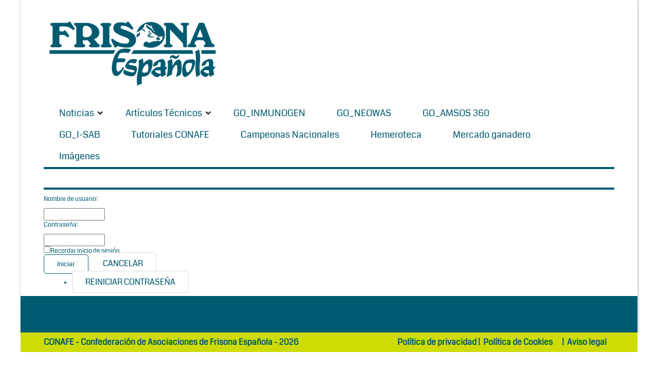

--- FILE ---
content_type: text/html; charset=Windows-1252
request_url: https://www.revistafrisona.com/Login?returnurl=%2FNoticias%2FEmpresas%2FPgrID%2F1485%2FPageID%2F13
body_size: 13269
content:
<!DOCTYPE html>
<html  lang="es-ES">
<head id="Head"><meta content="text/html; charset=UTF-8" http-equiv="Content-Type" />
<meta name="REVISIT-AFTER" content="1 DAYS" />
<meta name="RATING" content="GENERAL" />
<meta name="RESOURCE-TYPE" content="DOCUMENT" />
<meta content="text/javascript" http-equiv="Content-Script-Type" />
<meta content="text/css" http-equiv="Content-Style-Type" />
<title>
	Iniciar sesión
</title><meta id="MetaDescription" name="DESCRIPTION" content="Frisona Española es la revista de la Confederación de Asociaciones de Frisona Española (CONAFE), cuyos objetivos son el desarrollo de programas orientados a la mejora y selección de la Raza Frisona y su promoción y representación en el extranjero." /><meta id="MetaKeywords" name="KEYWORDS" content="frisona, holstein, raza frisona, vaca frisona, raza holstein, vaca holstein, vacuno, vacuno de leche, vacuno lechero, ganadería, agricultura, vaca de leche, leche, leche de vaca" /><meta id="MetaRobots" name="ROBOTS" content="NOINDEX, NOFOLLOW" /><link href="/Resources/Shared/stylesheets/dnndefault/7.0.0/default.css?cdv=163" type="text/css" rel="stylesheet"/><link href="/Portals/0-System/Skins/NewsMagazine/common/bootstrap/css/bootstrap.min.css?cdv=163" type="text/css" rel="stylesheet"/><link href="/DesktopModules/Admin/Authentication/module.css?cdv=163" type="text/css" rel="stylesheet"/><link href="/Resources/Search/SearchSkinObjectPreview.css?cdv=163" type="text/css" rel="stylesheet"/><link href="/Portals/0-System/Skins/NewsMagazine/common/fontawesome/css/fontawesome-all.min.css?cdv=163" type="text/css" rel="stylesheet"/><link href="/Portals/0-System/Skins/NewsMagazine/common/font-awesome-4.7.0/css/font-awesome.min.css?cdv=163" type="text/css" rel="stylesheet"/><link href="/Portals/0-System/Skins/NewsMagazine/common/css/base.css?cdv=163" type="text/css" rel="stylesheet"/><link href="/Portals/0-System/Skins/NewsMagazine/common/css/migrate.css?cdv=163" type="text/css" rel="stylesheet"/><link href="/Portals/0-System/Skins/NewsMagazine/skin.css?cdv=163" type="text/css" rel="stylesheet"/><link href="/Portals/0-System/Containers/NewsMagazine/container.css?cdv=163" type="text/css" rel="stylesheet"/><link href="/Portals/0/portal.css?cdv=163" type="text/css" rel="stylesheet"/><script src="/Resources/libraries/jQuery/03_05_01/jquery.js?cdv=163" type="text/javascript"></script><script src="/Resources/libraries/jQuery-Migrate/03_02_00/jquery-migrate.js?cdv=163" type="text/javascript"></script><script src="/Resources/libraries/jQuery-UI/01_12_01/jquery-ui.js?cdv=163" type="text/javascript"></script><link id="eds_skin_NewsMagazine_home_additionalResource_layout_boxed_css_0" rel="stylesheet" type="text/css" href="/Portals/0-System/Skins/NewsMagazine/assets/css/layout/boxed.css" /><link id="skinStyleCss_0-System_NewsMagazine_style_custom_savcupfukdr" rel="stylesheet" type="text/css" href="/Portals/0-System/Skins/NewsMagazine/assets/css/custom/savcupfukdr.css" /><link rel='SHORTCUT ICON' href='/Portals/0/favicon.ico?ver=Bjk4sR6RgOlo8d08_n1abg%3d%3d' type='image/x-icon' />     
        
			    <script type="text/javascript">
			      var _gaq = _gaq || [];
			      _gaq.push(['_setAccount', 'UA-40019235-1']);
			      _gaq.push(['_trackPageview']);
			 
			      (function() {
				    var ga = document.createElement('script'); ga.type = 'text/javascript'; ga.async = true;
				    ga.src = ('https:' == document.location.protocol ? 'https://ssl' : 'http://www') + '.google-analytics.com/ga.js';
				    var s = document.getElementsByTagName('script')[0]; s.parentNode.insertBefore(ga, s);
			      })();
			    </script>
				
				<!-- Google tag (gtag.js) -->
				<script async src="https://www.googletagmanager.com/gtag/js?id=G-41ZERW5BGX"></script>
				<script>
				  window.dataLayer = window.dataLayer || [];
				  function gtag(){dataLayer.push(arguments);}
				  gtag('js', new Date());
				  gtag('config', 'G-41ZERW5BGX');
				</script>
		  <meta name="viewport" content="width=device-width,initial-scale=1" /></head>
<body id="Body">
    
    <form method="post" action="/Login?returnurl=%2FNoticias%2FEmpresas%2FPgrID%2F1485%2FPageID%2F13" id="Form" enctype="multipart/form-data">
<div class="aspNetHidden">
<input type="hidden" name="__EVENTTARGET" id="__EVENTTARGET" value="" />
<input type="hidden" name="__EVENTARGUMENT" id="__EVENTARGUMENT" value="" />
<input type="hidden" name="__VIEWSTATE" id="__VIEWSTATE" value="Y5Pkg/Ve+Y8gTtL/NkA94Ms9TeVAl3X8cgupaw4LiQYrP9kAN0a59saeGR6hXpjk9aLa+r3XGirxEV/Nwy5rifn3ptrfh2cjKfkW7sGIeD/dPjFoW7eh/WGMsBe0eii+//Z5kNvCTqQgfJ3jq2CgcVyI8bMhW5OQ8XN3EskBexjy7YIuPUopdiPIUgQgJAip3okR8TAHal9qEsSWjrOd7x3zyyybBBM8kDFBcD+66RHf47fVXOed8GUB212Jsv4retUfSl4ptUglRn1/nf//Iuf/g+UneTmBfZnGU1FPBejhh80qCT9peNnxSiMWCPhbAhT1pBTWKHsSZDGLRKlXht8zcS3BNOsirPetAfRVnX/xylKWYHg/Bv0csBqV0OhR3Eb5c1KZR64bTmyla9k0LAxcCjzvVPspmLMuQCytEBv6WR6ohYb0ZhDtqn4ry3G8a9NtCmmMjIkHCaZOELdykG1m3oxxaElCGG15w4BxIHjoudg6v3EjAMcfRhXtl5HxgnMrTnhLCbWRfswDIJZhw8kLEx3xGJIGqm30e/ifXQ8aTOHIdKpav1UTOjTcabXv0R4wVuBhAdoStYhrQ4+k4MdG0z1J4RVUJKNofofFcCmSIKt6hgxK3vQH4ve5PErfO7PPVS3ZmDOOGb/KgavRD+KAHc3Xe2UVjUvVKbKnIWfKm13NkT4GNCqRMfYwtisn2goe1NQeMZ7NNge9/vFa9ycQRac9h+Z3JgwibiiBrLZjxD/DCrGeFA9uoCaBLwdRNCot5WKEwaXGkSd4rl5QLYjGL3CCqrDEF3zXs+lOr9/DGShmwG3YLJNh9uCTEJzTXufQXt/IGjE4HPI/xtrLK2QPvZHwRPJGCZBzbptpmawG7Yr9lL3fFApQHGYSiBBf1B0aN3+d+2otrRjSLJ42M4zP7pZEVuLaw2eIrj/Rk1QhT72F0xD2WiwcxLAvRsDMRZgH6ZFaXI6lLUXEwUmei2sfTh0IIPX48ovvzbexshoohMQW9Hzf992EvUJ0Y4smyqlqTn1nPQOeqGoj+Rp2xaaJcbenT1LqJcIZHhpsaQdlRnWs+0HVmG7omucboc0hDVScHgad++7treOG/QD8kgTpl+pGMKkXfHpP4jdVbVUYqdorgZO/D4CYVA9Y9vfW2eIvxWIQF0jD2PryCjpoA1to72OTebAzPR7gUhQ6e3pn0OydS+bPl2k9wKHGjZtssL/+g/wHy37umc5CfGksMX8vpq95hJ9vRLyWPRU0oqKpG/elpp4kaaT5RUUrKmOgJA+0uyvb1cum3nXauX8z1d+8MRYyfftFajcqsoDP8g4mrZFYEyJtTLTfVuEk7UwJ0SBg0KV16+Jx3sBgET5iWAyppBiVQYey97JWC2Cpm3SNKHTRGLRHwhGY/8zQ5AzbQ38b/OkZlRUB0S65uE/23jMcdAa62lh6eP9rGdIiaccxok5AsvELPO4tb1XhpWbZ1vEIDf/KqQbSJ787KYJe4KHGDZqsoEpI6NbD8aQeYw7+arsazLS+HZSCzsYgEZsFMfLuInZUGozN6mzrjnx244idVob0kyxDmM0LkU/8kYYtbl4S2KCKPja+aMAOmIIDJ4FFdmWP7s0dTqOOskJLJ+uYQntW4NyRMhIePPpu0R9skt7RXRiqsqwYS8KHUqg3DYrJeAuZLGIDre5vierqVgi8Ag9+ATnR4KHmeuIfsBj6+lJX6PxYVXE/lTWkxK4/QIpWoUnsa6l3RciIt6IaAVSSliwpQjtV9bppIsQxhcTtbS7RpoGEZXcrUnGuzXWYKbuJJXQnaMxiFjrc+xzngQ2p1CQUjWGunaBYJVnlPN2ymHWKXAQh5Nh9hEmlhcVrG+EWX9lGFNSFgcQ/YHIs1nlVp5DgeV4B3tZmGyfusKUhnsoTggdG4fRK7bCiki3pZBKUHkH3LozA0fetEZ3fexZopycvbKVwJB9rnnQPc08uVVtiNN7ODhwv40tySdDsGetWHgxriA/rqiTfKm4zwwAyoc37t9rBUL9+OrEJ3XPoypUxRbuv2Y6SQLwv/ET+nHkbqIFvX9rfliNsb0obHOsmiEwXZ1h2PzJo+K0VT5WwFjX1cuJlOHuEQC4S+I2U2WbCn+ZF+U3yqJ4mxvtelN97blZLSrQp8HoUoKLIneTnFIyDi+j/AFMwGUktq4nFSKRmNNIxEDPTY5MlXF+l+iimMd7bWjhrYqpkpC5u1LhfNLI80kYycKGbtkPrQBIPM3xKc94y5l/tsU6VpDcPRh6wxzkHjbR3FSCns8/9Qt7Cz5WMKxiUKXfozE1UhRA998NQ0yn23LGcs7iCMe+Ayfx8b9GMwxjaRpLP7CBYFObeElT8j9QaNoyvPMd/+o/GZ4lDrcgUrNuB8cMB0hRNP8232jhBBTFG3MHIFPsmfTIafPEVthm8CFCrC5bGLAjaxpWu9yJ/nih45PYerOAPRC40UiLbw5J/5Eq2NMOBcLEEPs6annQzeoxqZINPWE0HHm3LZMTZsD/5Yu1doSsgre+1DmbOBaumi+w3wCfqLVs2TCfhTAP+5XXtFG3HDNhgb5vgLor4XVX8Teo3YDKaLbiv8PVCFf+8nJHyZoxDfnL6I454Kb8Q8XETkSIVEK2l8goN48+wMnoifadlOMRqDJEIPZIsc/NcgYyHgu6fCEkN9Ngy/D+jCeK669c=" />
</div>

<script type="text/javascript">
//<![CDATA[
var theForm = document.forms['Form'];
if (!theForm) {
    theForm = document.Form;
}
function __doPostBack(eventTarget, eventArgument) {
    if (!theForm.onsubmit || (theForm.onsubmit() != false)) {
        theForm.__EVENTTARGET.value = eventTarget;
        theForm.__EVENTARGUMENT.value = eventArgument;
        theForm.submit();
    }
}
//]]>
</script>


<script src="/WebResource.axd?d=pynGkmcFUV3TgAfvjrPj8DHtfS6Crw5f20DpYL-c_7oBIHZTHEaWLmXl_jg1&amp;t=638901608248157332" type="text/javascript"></script>


<script type="text/javascript">
//<![CDATA[
var __cultureInfo = {"name":"es-ES","numberFormat":{"CurrencyDecimalDigits":2,"CurrencyDecimalSeparator":",","IsReadOnly":false,"CurrencyGroupSizes":[3],"NumberGroupSizes":[3],"PercentGroupSizes":[3],"CurrencyGroupSeparator":".","CurrencySymbol":"€","NaNSymbol":"NaN","CurrencyNegativePattern":8,"NumberNegativePattern":1,"PercentPositivePattern":0,"PercentNegativePattern":0,"NegativeInfinitySymbol":"-?","NegativeSign":"-","NumberDecimalDigits":2,"NumberDecimalSeparator":",","NumberGroupSeparator":".","CurrencyPositivePattern":3,"PositiveInfinitySymbol":"?","PositiveSign":"+","PercentDecimalDigits":2,"PercentDecimalSeparator":",","PercentGroupSeparator":".","PercentSymbol":"%","PerMilleSymbol":"‰","NativeDigits":["0","1","2","3","4","5","6","7","8","9"],"DigitSubstitution":1},"dateTimeFormat":{"AMDesignator":"","Calendar":{"MinSupportedDateTime":"\/Date(-62135596800000)\/","MaxSupportedDateTime":"\/Date(253402297199999)\/","AlgorithmType":1,"CalendarType":1,"Eras":[1],"TwoDigitYearMax":2029,"IsReadOnly":false},"DateSeparator":"/","FirstDayOfWeek":1,"CalendarWeekRule":2,"FullDateTimePattern":"dddd, d\u0027 de \u0027MMMM\u0027 de \u0027yyyy H:mm:ss","LongDatePattern":"dddd, d\u0027 de \u0027MMMM\u0027 de \u0027yyyy","LongTimePattern":"H:mm:ss","MonthDayPattern":"d \u0027de\u0027 MMMM","PMDesignator":"","RFC1123Pattern":"ddd, dd MMM yyyy HH\u0027:\u0027mm\u0027:\u0027ss \u0027GMT\u0027","ShortDatePattern":"dd/MM/yyyy","ShortTimePattern":"H:mm","SortableDateTimePattern":"yyyy\u0027-\u0027MM\u0027-\u0027dd\u0027T\u0027HH\u0027:\u0027mm\u0027:\u0027ss","TimeSeparator":":","UniversalSortableDateTimePattern":"yyyy\u0027-\u0027MM\u0027-\u0027dd HH\u0027:\u0027mm\u0027:\u0027ss\u0027Z\u0027","YearMonthPattern":"MMMM\u0027 de \u0027yyyy","AbbreviatedDayNames":["do.","lu.","ma.","mi.","ju.","vi.","sá."],"ShortestDayNames":["D","L","M","X","J","V","S"],"DayNames":["domingo","lunes","martes","miércoles","jueves","viernes","sábado"],"AbbreviatedMonthNames":["ene.","feb.","mar.","abr.","may.","jun.","jul.","ago.","sep.","oct.","nov.","dic.",""],"MonthNames":["enero","febrero","marzo","abril","mayo","junio","julio","agosto","septiembre","octubre","noviembre","diciembre",""],"IsReadOnly":false,"NativeCalendarName":"calendario gregoriano","AbbreviatedMonthGenitiveNames":["ene.","feb.","mar.","abr.","may.","jun.","jul.","ago.","sep.","oct.","nov.","dic.",""],"MonthGenitiveNames":["enero","febrero","marzo","abril","mayo","junio","julio","agosto","septiembre","octubre","noviembre","diciembre",""]},"eras":[1,"d. C.",null,0]};//]]>
</script>

<script src="/ScriptResource.axd?d=zc7utP8BYx2gzQqzvqTI4TVelfrcIF1zQ3WXtOv0zOSkCOxfVn7inVzEHzE-qsY_C_WURRqvMXgoPYhGO0ykcYFL7aCGx3eYcBgomCYeTBAUnr-0UKVV30yLYhFXy6M1bnkGKQ2&amp;t=5c0e0825" type="text/javascript"></script>
<script src="/ScriptResource.axd?d=pnfgW_rnL4EQwu5bif7YG_YQNJKfK_zo94TFfZ6uyqqMqYE87kzlxhcTU8auBOGq3B_MI_2uiyGKVoF71TqhlE5_5C5fNmPfUCX_Pxc_0PqnA2LHb8ffQzNc2A_EZO-EnMmTKFDHtEB9KhQd0&amp;t=5c0e0825" type="text/javascript"></script>
<div class="aspNetHidden">

	<input type="hidden" name="__VIEWSTATEGENERATOR" id="__VIEWSTATEGENERATOR" value="CA0B0334" />
	<input type="hidden" name="__EVENTVALIDATION" id="__EVENTVALIDATION" value="0Ea9x2wkZ+QYVPKb1Tt+8Kkmd8KsKSqqSgHIclxIWs3jeIGBvDySk602QGr211M4IhMUtJfHcTcXmybh58TLtrsPZEPpAtPeCW+g1bpXO0fRbGOkghLJ8T4rzVNlx+4wtseoJdSahEaBsp6itUwODw0e7wG/s52H6mVNkJZJuMwz/bMKf5q2GF8uxVOKTi/hvbiQxAklwhVOOhJos5UtZGpuPQjpkJjHtfaqadRyVWqYO2Et" />
</div><script src="/js/dnn.js?cdv=163" type="text/javascript"></script><script src="/js/dnn.modalpopup.js?cdv=163" type="text/javascript"></script><script src="/Resources/Shared/Scripts/jquery/jquery.hoverIntent.min.js?cdv=163" type="text/javascript"></script><script src="/Portals/0-System/Skins/NewsMagazine/common/bootstrap/js/bootstrap.bundle.js?cdv=163" type="text/javascript"></script><script src="/Portals/0-System/Skins/NewsMagazine/common/js/main.js?cdv=163" type="text/javascript"></script><script src="/js/dnncore.js?cdv=163" type="text/javascript"></script><script src="/DesktopModules/DnnC_CookieConsent/js/cookieconsent.1.0.9.min.js?cdv=163" type="text/javascript"></script><script src="/Resources/Search/SearchSkinObjectPreview.js?cdv=163" type="text/javascript"></script><script src="/js/dnn.servicesframework.js?cdv=163" type="text/javascript"></script><script src="/Resources/Shared/Scripts/dnn.jquery.js?cdv=163" type="text/javascript"></script>
<script type="text/javascript">
//<![CDATA[
Sys.WebForms.PageRequestManager._initialize('ScriptManager', 'Form', [], [], [], 90, '');
//]]>
</script>

        
        
        <script type="text/javascript">
    window.cookieconsent_options = {
        message: "<h3>AVISO INICIAL POLÍTICA DE COOKIES</h3><p><b>CONAFE-CONFEDERACION DE ASOCIACIONES DE FRISONA ESPAÑOLA</b> utiliza <b>COOKIES</b> para garantizar el correcto funcionamiento de nuestro portal web, mejorando la seguridad, para obtener una eficacia y una personalización superiores, para recoger datos estadísticos y para mostrarle publicidad relevante.<br />Si continúa navegando o pulsa el botón <b>ACEPTAR</b> consideraremos que acepta todo su uso. Puede obtener más información en nuestra <b>POLÍTICA DE COOKIES</b> en el pie de página.<a href='#null' data-cc-event='click:dismiss' target='_self' class='cc_btn cc_btn_accept_all' style='display:inline-block;background-color:#f1d600;color:#000;margin-left:8px;padding:8px 16px;border-radius:5px;text-decoration:none;font-size:14px;'>Rechazar</a><a href='https://www.revistafrisona.com/PoliticaCookies.aspx' target='_blank' class='cc_btn cc_btn_accept_all' style='display:inline-block;background-color:#f1d600;color:#000;padding:8px 16px;border-radius:5px;text-decoration:none;font-size:14px;'>Más información</a></p>",
        dismiss: "¡Acepto!",
        learnMore: "",
        link: "http://www.revistafrisona.com/privacy.aspx",
        theme: "light-bottom"
    };
</script>






<!-- loader_StyleWizardTemplateSection --><!-- loader_StyleWizardTemplateSectionEnd -->
<div class="eds_headertop" data-placeholder-selector=".eds_headertopHeight">
<div class="container">
<div id="dnn_headerTopLeft" class="eds_headerTopLeft float-left DNNEmptyPane"></div>
<div id="dnn_headerTopRight" class="eds_headerTopRight float-right DNNEmptyPane"></div>

</div>
</div>
<div class="eds_headertopHeight"></div>
<div class="EasyDNNSkin_NewsMagazine">
<header class="eds_header container">
<div>
<div class="eds_logoAndBanner">
<div class="eds_logo">
<a id="dnn_dnnLOGO_hypLogo" title="Revistafrisona.com" aria-label="Revistafrisona.com" href="https://www.revistafrisona.com/"><img id="dnn_dnnLOGO_imgLogo" src="/Portals/0/Skins/Frisona/img/FRISONA%20LOGO%20005b70%20ok.png?ver=N3DfMhBRLO8md0v_Wv2wsw%3d%3d" alt="Revistafrisona.com" /></a>
</div>
<div>
<div id="dnn_headerBanner" class="DNNEmptyPane"></div>
</div>
</div>
<div class="eds_fixedMenuAndTools">
<div class="container">
<div class="eds_menuAndTools" data-placeholder-selector=".eds_menuAndToolsHeight">
<div class="responsAbilityMenu">
<div class="raMenuTriggerWrapper">
<span class="raMenuTrigger"><span>Menú</span></span>
</div>
<div class="raMenuWrapper"><ol><li class="edsmm_menuItem edsmm_first edsmm_hasChild"><span><a class="edsmm_itemContainer" href="https://www.revistafrisona.com/Noticias">Noticias</a><span class="edsmm_childIndicator"></span></span><div class="edsmm_level_1"><div class="edsmm_menuListsContainer"><ol><li class="edsmm_menuItem edsmm_first"><span><a class="edsmm_itemContainer" href="https://www.revistafrisona.com/Noticias/CONAFE">CONAFE</a><span class="edsmm_childIndicator"></span></span></li><li class="edsmm_menuItem"><span><a class="edsmm_itemContainer" href="https://www.revistafrisona.com/Noticias/Concursos">Concursos</a><span class="edsmm_childIndicator"></span></span></li><li class="edsmm_menuItem"><span><a class="edsmm_itemContainer" href="https://www.revistafrisona.com/Noticias/Genética-y-Genómica">Gen&#233;tica y Gen&#243;mica</a><span class="edsmm_childIndicator"></span></span></li><li class="edsmm_menuItem"><span><a class="edsmm_itemContainer" href="https://www.revistafrisona.com/Noticias/Empresas">Empresas</a><span class="edsmm_childIndicator"></span></span></li><li class="edsmm_menuItem"><span><a class="edsmm_itemContainer" href="https://www.revistafrisona.com/Noticias/Eventos">Eventos</a><span class="edsmm_childIndicator"></span></span></li><li class="edsmm_menuItem"><span><a class="edsmm_itemContainer" href="https://www.revistafrisona.com/Noticias/Formación">Formaci&#243;n</a><span class="edsmm_childIndicator"></span></span></li><li class="edsmm_menuItem"><span><a class="edsmm_itemContainer" href="https://www.revistafrisona.com/Noticias/Política-agroganadera">Pol&#237;tica agroganadera</a><span class="edsmm_childIndicator"></span></span></li><li class="edsmm_menuItem"><span><a class="edsmm_itemContainer" href="https://www.revistafrisona.com/Noticias/Sector-lácteo">Sector l&#225;cteo</a><span class="edsmm_childIndicator"></span></span></li><li class="edsmm_menuItem"><span><a class="edsmm_itemContainer" href="https://www.revistafrisona.com/Noticias/Vídeos-e-infografías">V&#237;deos e infograf&#237;as</a><span class="edsmm_childIndicator"></span></span></li><li class="edsmm_menuItem edsmm_last"><span><a class="edsmm_itemContainer" href="https://www.revistafrisona.com/Noticias/-RealidadGanadera">#RealidadGanadera</a><span class="edsmm_childIndicator"></span></span></li></ol></div></div></li><li class="edsmm_menuItem edsmm_hasChild"><span><a class="edsmm_itemContainer" href="https://www.revistafrisona.com/Artículos-Técnicos">Art&#237;culos T&#233;cnicos</a><span class="edsmm_childIndicator"></span></span><div class="edsmm_level_1"><div class="edsmm_menuListsContainer"><ol><li class="edsmm_menuItem edsmm_first"><span><a class="edsmm_itemContainer" href="https://www.revistafrisona.com/Artículos-Técnicos/Alimentación">Alimentaci&#243;n</a><span class="edsmm_childIndicator"></span></span></li><li class="edsmm_menuItem"><span><a class="edsmm_itemContainer" href="https://www.revistafrisona.com/Artículos-Técnicos/Genética">Gen&#233;tica</a><span class="edsmm_childIndicator"></span></span></li><li class="edsmm_menuItem"><span><a class="edsmm_itemContainer" href="https://www.revistafrisona.com/Artículos-Técnicos/Gestión-Instalaciones">Gesti&#243;n / Instalaciones</a><span class="edsmm_childIndicator"></span></span></li><li class="edsmm_menuItem"><span><a class="edsmm_itemContainer" href="https://www.revistafrisona.com/Artículos-Técnicos/Leche">Leche</a><span class="edsmm_childIndicator"></span></span></li><li class="edsmm_menuItem"><span><a class="edsmm_itemContainer" href="https://www.revistafrisona.com/Artículos-Técnicos/Manejo">Manejo</a><span class="edsmm_childIndicator"></span></span></li><li class="edsmm_menuItem"><span><a class="edsmm_itemContainer" href="https://www.revistafrisona.com/Artículos-Técnicos/Medio-ambiente">Medio ambiente</a><span class="edsmm_childIndicator"></span></span></li><li class="edsmm_menuItem"><span><a class="edsmm_itemContainer" href="https://www.revistafrisona.com/Artículos-Técnicos/Recría">Recr&#237;a</a><span class="edsmm_childIndicator"></span></span></li><li class="edsmm_menuItem"><span><a class="edsmm_itemContainer" href="https://www.revistafrisona.com/Artículos-Técnicos/Reproducción">Reproducci&#243;n</a><span class="edsmm_childIndicator"></span></span></li><li class="edsmm_menuItem"><span><a class="edsmm_itemContainer" href="https://www.revistafrisona.com/Artículos-Técnicos/Sanidad">Sanidad</a><span class="edsmm_childIndicator"></span></span></li><li class="edsmm_menuItem edsmm_last"><span><a class="edsmm_itemContainer" href="https://www.revistafrisona.com/Artículos-Técnicos/Hemeroteca">Hemeroteca</a><span class="edsmm_childIndicator"></span></span></li></ol></div></div></li><li class="edsmm_menuItem"><span><a class="edsmm_itemContainer" href="https://www.revistafrisona.com/GO_INMUNOGEN">GO_INMUNOGEN</a><span class="edsmm_childIndicator"></span></span></li><li class="edsmm_menuItem"><span><a class="edsmm_itemContainer" href="https://www.revistafrisona.com/GO_NEOWAS">GO_NEOWAS</a><span class="edsmm_childIndicator"></span></span></li><li class="edsmm_menuItem"><span><a class="edsmm_itemContainer" href="https://www.revistafrisona.com/GO_AMSOS-360">GO_AMSOS 360</a><span class="edsmm_childIndicator"></span></span></li><li class="edsmm_menuItem"><span><a class="edsmm_itemContainer" href="https://www.revistafrisona.com/GO_I-SAB">GO_I-SAB</a><span class="edsmm_childIndicator"></span></span></li><li class="edsmm_menuItem"><span><a class="edsmm_itemContainer" href="https://www.revistafrisona.com/Tutoriales-CONAFE">Tutoriales CONAFE</a><span class="edsmm_childIndicator"></span></span></li><li class="edsmm_menuItem"><span><a class="edsmm_itemContainer" href="https://www.revistafrisona.com/vacas-campeonas-nacionales">Campeonas Nacionales</a><span class="edsmm_childIndicator"></span></span></li><li class="edsmm_menuItem"><span><a class="edsmm_itemContainer" href="https://www.revistafrisona.com/Hemeroteca">Hemeroteca</a><span class="edsmm_childIndicator"></span></span></li><li class="edsmm_menuItem"><span><a class="edsmm_itemContainer" href="https://www.revistafrisona.com/Mercado-ganadero">Mercado ganadero</a><span class="edsmm_childIndicator"></span></span></li><li class="edsmm_menuItem edsmm_last"><span><a class="edsmm_itemContainer" href="https://www.revistafrisona.com/Imagenes">Im&#225;genes</a><span class="edsmm_childIndicator"></span></span></li></ol></div>
</div>
<div class="eds_toolsTriggers">
<!--<span class="eds__userTrigger">User Menu</span>-->
<!--<span class="eds__searchTrigger">Search</span>-->
</div>
</div>
</div>
</div>
<div class="eds_menuAndToolsHeight"></div>
<div class="eds_userLoginContainer">
<div class="eds_userLogin clearfix">



<div id="dnn_LOGIN1_loginGroup" class="loginGroup">
    <a id="dnn_LOGIN1_enhancedLoginLink" title="Iniciar" class="secondaryActionsList" rel="nofollow" onclick="return dnnModal.show(&#39;https://www.revistafrisona.com/Login?returnurl=/Login&amp;popUp=true&#39;,/*showReturn*/true,300,650,true,&#39;&#39;)" href="https://www.revistafrisona.com/Login?returnurl=%2fLogin">Iniciar</a>
</div>
</div>
<span class="eds_popUpClose eds__userLoginClose">Close</span>
</div>
<div class="eds_search">
<div>
<h4 class="eds_searchTitle">Buscar</h4>
<div class="clearfix">
<span id="dnn_dnnSearch_ClassicSearch">
    
    
    <span class="searchInputContainer" data-moreresults="Ver más resultados" data-noresult="No se han encontrado resultados">
        <input name="dnn$dnnSearch$txtSearch" type="text" maxlength="255" size="20" id="dnn_dnnSearch_txtSearch" class="NormalTextBox" aria-label="Search" autocomplete="off" placeholder="Buscar..." />
        <a class="dnnSearchBoxClearText" title="Limpiar texto de búsqueda"></a>
    </span>
    <a id="dnn_dnnSearch_cmdSearch" class="SearchButton" href="javascript:__doPostBack(&#39;dnn$dnnSearch$cmdSearch&#39;,&#39;&#39;)">Search</a>
</span>


<script type="text/javascript">
    $(function() {
        if (typeof dnn != "undefined" && typeof dnn.searchSkinObject != "undefined") {
            var searchSkinObject = new dnn.searchSkinObject({
                delayTriggerAutoSearch : 400,
                minCharRequiredTriggerAutoSearch : 2,
                searchType: 'S',
                enableWildSearch: true,
                cultureCode: 'es-ES',
                portalId: -1
                }
            );
            searchSkinObject.init();
            
            
            // attach classic search
            var siteBtn = $('#dnn_dnnSearch_SiteRadioButton');
            var webBtn = $('#dnn_dnnSearch_WebRadioButton');
            var clickHandler = function() {
                if (siteBtn.is(':checked')) searchSkinObject.settings.searchType = 'S';
                else searchSkinObject.settings.searchType = 'W';
            };
            siteBtn.on('change', clickHandler);
            webBtn.on('change', clickHandler);
            
            
        }
    });
</script>

</div>
</div>
<span class="eds_popUpClose eds__searchClose">Close</span>
</div>
</div>
</header>
<div id="dnn_headerWide" class="eds_headerContent DNNEmptyPane"></div>
<div id="dnn_ContentPane" class="container"><div class="DnnModule DnnModule- DnnModule--1 DnnModule-Admin">
<div class="eds_containers_NewsMagazine eds_templateGroup_default eds_template_Default eds_style_custom_s2axyaossi0">
	<h2 class="eds_bottomBorder"><span id="dnn_ctr_dnnTITLE_titleLabel" class="eds_containerTitle">Iniciar sesión</span>


</h2>
	<div id="dnn_ctr_ContentPane"><div id="dnn_ctr_ModuleContent" class="DNNModuleContent ModC">
	
<div class="dnnForm dnnLogin dnnClear">
    <div id="dnn_ctr_Login_pnlLogin">
		
        <div class="loginContent">
            
            <div id="dnn_ctr_Login_pnlLoginContainer" class="LoginPanel">
			<div id="dnn_ctr_Login_DNN">
<div class="dnnForm dnnLoginService dnnClear">
    <div class="dnnFormItem">
		<div class="dnnLabel">
			<label for="dnn_ctr_Login_Login_DNN_txtUsername" id="dnn_ctr_Login_Login_DNN_plUsername" class="dnnFormLabel">Nombre de usuario:</label>
		</div>        
        <input name="dnn$ctr$Login$Login_DNN$txtUsername" type="text" id="dnn_ctr_Login_Login_DNN_txtUsername" AUTOCOMPLETE="off" />
    </div>
    <div class="dnnFormItem">
		<div class="dnnLabel">
			<label for="dnn_ctr_Login_Login_DNN_txtPassword" id="dnn_ctr_Login_Login_DNN_plPassword" class="dnnFormLabel">Contraseña:</label>
		</div>
        <input name="dnn$ctr$Login$Login_DNN$txtPassword" type="password" id="dnn_ctr_Login_Login_DNN_txtPassword" AUTOCOMPLETE="off" />
    </div>
    
    
    	<div class="dnnFormItem">
		<span id="dnn_ctr_Login_Login_DNN_lblLoginRememberMe" class="dnnFormLabel"></span>
		<span class="dnnLoginRememberMe"><input id="dnn_ctr_Login_Login_DNN_chkCookie" type="checkbox" name="dnn$ctr$Login$Login_DNN$chkCookie" /><label for="dnn_ctr_Login_Login_DNN_chkCookie">Recordar inicio de sesión</label></span>
	</div>
    <div class="dnnFormItem">
        <span id="dnn_ctr_Login_Login_DNN_lblLogin" class="dnnFormLabel"></span>
        <a id="dnn_ctr_Login_Login_DNN_cmdLogin" title="Iniciar" class="dnnPrimaryAction" href="javascript:__doPostBack(&#39;dnn$ctr$Login$Login_DNN$cmdLogin&#39;,&#39;&#39;)">Iniciar</a>
		<a id="dnn_ctr_Login_Login_DNN_cancelLink" class="dnnSecondaryAction" CausesValidation="false" href="/Noticias/Empresas/PgrID/1485/PageID/13">Cancelar</a>        
    </div>
    <div class="dnnFormItem">
        <span class="dnnFormLabel">&nbsp;</span>
        <div class="dnnLoginActions">
            <ul class="dnnActions dnnClear">
                                
                <li id="dnn_ctr_Login_Login_DNN_liPassword"><a id="dnn_ctr_Login_Login_DNN_passwordLink" class="dnnSecondaryAction" onclick="return dnnModal.show(&#39;https://www.revistafrisona.com/Inicio/ctl/SendPassword?returnurl=https://www.revistafrisona.com/&amp;popUp=true&#39;,/*showReturn*/true,300,650,true,&#39;&#39;)" href="https://www.revistafrisona.com/Inicio/ctl/SendPassword?returnurl=https://www.revistafrisona.com/">Reiniciar contraseña</a></li>
            </ul>
        </div>
    </div>
</div>

    <script type="text/javascript">
        /*globals jQuery, window, Sys */
        (function ($, Sys) {
            const disabledActionClass = "dnnDisabledAction";
            const actionLinks = $('a[id^="dnn_ctr_Login_Login_DNN"]');
            function isActionDisabled($el) {
                return $el && $el.hasClass(disabledActionClass);
            }
            function disableAction($el) {
                if ($el == null || $el.hasClass(disabledActionClass)) {
                    return;
                }
                $el.addClass(disabledActionClass);
            }
            function enableAction($el) {
                if ($el == null) {
                    return;
                }
                $el.removeClass(disabledActionClass);
            }
            function setUpLogin() {                
                $.each(actionLinks || [], function (index, action) {
                    var $action = $(action);
                    $action.click(function () {
                        var $el = $(this);
                        if (isActionDisabled($el)) {
                            return false;
                        }
                        disableAction($el);
                    });
                });
            }
		
            $(document).ready(function () {
                $(document).on('keydown', '.dnnLoginService', function (e) {
                    if ($(e.target).is('input:text,input:password') && e.keyCode === 13) {
                        var $loginButton = $('#dnn_ctr_Login_Login_DNN_cmdLogin');
                        if (isActionDisabled($loginButton)) {
                            return false;
                        }
                        disableAction($loginButton);
                        window.setTimeout(function () { eval($loginButton.attr('href')); }, 100);
                        e.preventDefault();
                        return false;
                    }
                });

                setUpLogin();
                Sys.WebForms.PageRequestManager.getInstance().add_endRequest(function () {
                    $.each(actionLinks || [], function (index, item) {
                        enableAction($(item));
                    });
                    setUpLogin();
                });
            });
        }(jQuery, window.Sys));
    </script>

</div>
		</div>
            <div class="dnnSocialRegistration">
                <div id="socialControls">
                    <ul class="buttonList">
                        
                    </ul>
                </div>
            </div>
        </div>
    
	</div>
    
    
    
    
    
</div>
</div></div>
	<div class="eds_clear"></div>
</div></div></div>
<div class="container">
<div class="row">
<div id="dnn_contentLeftPane" class="col-sm-4 DNNEmptyPane"></div>
<div id="dnn_contentMiddlePane" class="col-sm-4 DNNEmptyPane"></div>
<div id="dnn_contentRightPane" class="col-sm-4 DNNEmptyPane"></div>
</div>
</div>
<div class="eds_contentBellowBackground">
<div id="dnn_contentPane2" class="container DNNEmptyPane"></div>
<div class="container">
<div class="row">
<div id="dnn_leftPane2" class="col-sm-9 DNNEmptyPane"></div>
<div id="dnn_rightPane2" class="col-sm-3 DNNEmptyPane"></div>
</div>
<div class="row">
<div id="dnn_threeColumnLeftPane2" class="col-sm-4 DNNEmptyPane"></div>
<div id="dnn_threeColumnMiddlePane2" class="col-sm-4 DNNEmptyPane"></div>
<div id="dnn_threeColumnRightPane2" class="col-sm-4 DNNEmptyPane"></div>
</div>
</div>
</div>
<div id="dnn_contentPane3" class="container DNNEmptyPane"></div>
<div class="eds_paralaxBackground eds_pBackground1">
<div id="dnn_contentPane4" class="container DNNEmptyPane"></div>
</div>
<div id="dnn_contentPane5" class="container DNNEmptyPane"></div>
<div class="eds_contentBellow5Background">
<div id="dnn_contentPane6" class="container DNNEmptyPane"></div>
</div>
<div class="eds_paralaxBackground eds_pBackground2">
<div id="dnn_contentPane7" class="container DNNEmptyPane"></div>
</div>
<div class="container">
<div class="row">
<div id="dnn_leftPane8" class="col-sm-9 DNNEmptyPane"></div>
<div id="dnn_sidebarPane8" class="col-sm-3 DNNEmptyPane"></div>
</div>
</div>
<div id="dnn_contentPane8" class="container DNNEmptyPane"></div>
<div class="container">
<div class="row">
<div id="dnn_sidebarLeftPane8" class="col-sm-4 DNNEmptyPane"></div>
<div id="dnn_rightPane8" class="col-sm-8 DNNEmptyPane"></div>
</div>
</div>
<div class="eds_bottomBannerBg">
<div id="dnn_BottomBanner" class="container DNNEmptyPane"></div>
</div>
<div id="dnn_BottomPane1" class="container DNNEmptyPane"></div>
<div id="dnn_BottomPane2" class="eds_bottomPaneWide DNNEmptyPane"></div>
<div id="dnn_BottomPane3" class="container DNNEmptyPane"></div>
<footer class="edsFooterBackground clearfix">
<div class="container">
<div class="row">
<div class="col-xs-12 col-sm-6 col-md-3 footerBoxContainer" >
<div id="dnn_Footer1" class="footerBox DNNEmptyPane"></div>
</div>
<div class="col-xs-12 col-sm-6 col-md-3 footerBoxContainer">
<div id="dnn_Footer2" class="footerBox DNNEmptyPane"></div>
</div>
<div class="col-xs-12 col-sm-6 col-md-3 footerBoxContainer">
<div id="dnn_Footer3" class="footerBox DNNEmptyPane"></div>
</div>
<div class="col-xs-12 col-sm-6 col-md-3 footerBoxContainer">
<div id="dnn_Footer4" class="footerBox DNNEmptyPane"></div>
</div>
</div>
</div>
<div class="container">
<div class="row">
<div id="dnn_Footer5" class="col-sm-4 footerBoxContainer2 DNNEmptyPane"></div>
<div id="dnn_Footer6" class="col-sm-4 footerBoxContainer2 DNNEmptyPane"></div>
<div id="dnn_Footer7" class="col-sm-4 footerBoxContainer2 DNNEmptyPane"></div>
</div>
</div>
<div style="overflow: auto; position: absolute; height: 0pt; width: 0pt;">
<a href="https://www.mevlanakidsabaya.com/" title="girls abaya">girls abaya</a>
</div>
<div style="overflow: auto; position: absolute; height: 0pt; width: 0pt;">
<a href="https://www.macityhotel.com/" title="maltepe otel">maltepe otel</a>
</div>
</footer>
</div>
<div class="edsCopyrightBg">
<div class="container clearfix">
<!--<a id="dnn_dnnTerms_hypTerms" class="float-right" rel="nofollow" href="https://www.revistafrisona.com/Terms">Términos de uso</a>-->
<!--<a id="dnn_dnnPrivacy_hypPrivacy" class="float-right" rel="nofollow" href="https://www.revistafrisona.com/Privacy">Política de privacidad</a>-->
<span id="dnn_dnnCopyright_lblCopyright" class="float-left">CONAFE - Confederación de Asociaciones de Frisona Española - 2026</span>

<div align="right">
<a href="/politicaprivacidad.aspx">Pol&iacute;tica de privacidad</a>&nbsp;|&nbsp;
<a href="/politicacookies.aspx">Pol&iacute;tica de Cookies</a>&nbsp;|&nbsp;
<a href="/avisolegal.aspx">Aviso legal</a>
</div>
</div>
</div>
<a data-options='{ "speed": 700,"easing": "easeOutQuint","updateURL": false }' href="#" class="eds_scrollTo eds_backToTop"><span>Volver arriba</span></a>


<!--CDF(Css|/Portals/0-System/Skins/NewsMagazine/common/bootstrap/css/bootstrap.min.css?cdv=163|DnnPageHeaderProvider|10)-->
<!--CDF(Css|/Portals/0-System/Skins/NewsMagazine/common/fontawesome/css/fontawesome-all.min.css?cdv=163|DnnPageHeaderProvider|11)-->
<!--CDF(Css|/Portals/0-System/Skins/NewsMagazine/common/font-awesome-4.7.0/css/font-awesome.min.css?cdv=163|DnnPageHeaderProvider|12)-->
<!--CDF(Css|/Portals/0-System/Skins/NewsMagazine/common/css/base.css?cdv=163|DnnPageHeaderProvider|13)-->
<!--CDF(Css|/Portals/0-System/Skins/NewsMagazine/common/css/migrate.css?cdv=163|DnnPageHeaderProvider|13)-->


<!--CDF(Javascript|/Portals/0-System/Skins/NewsMagazine/common/bootstrap/js/bootstrap.bundle.js?cdv=163|DnnBodyProvider|100)-->
<!--CDF(Javascript|/Portals/0-System/Skins/NewsMagazine/common/js/main.js?cdv=163|DnnBodyProvider|100)-->


        <input name="ScrollTop" type="hidden" id="ScrollTop" />
        <input name="__dnnVariable" type="hidden" id="__dnnVariable" autocomplete="off" value="`{`__scdoff`:`1`,`sf_siteRoot`:`/`,`sf_tabId`:`216`}" />
        <input name="__RequestVerificationToken" type="hidden" value="Svqr_f2XKMNos6z52J597UcW2PFzGZnRhjPtGj0wC16drl8oIOQ2Uo4ANK4vLYPv48e47g2" />
    

<script type="text/javascript">
//<![CDATA[
__dnn_SetInitialFocus('dnn_ctr_Login_Login_DNN_txtUsername');//]]>
</script>
</form>
    <!--CDF(Javascript|/js/dnncore.js?cdv=163|DnnBodyProvider|100)--><!--CDF(Javascript|/js/dnn.modalpopup.js?cdv=163|DnnBodyProvider|50)--><!--CDF(Css|/Resources/Shared/stylesheets/dnndefault/7.0.0/default.css?cdv=163|DnnPageHeaderProvider|5)--><!--CDF(Css|/Portals/0-System/Skins/NewsMagazine/skin.css?cdv=163|DnnPageHeaderProvider|15)--><!--CDF(Css|/Portals/0-System/Containers/NewsMagazine/container.css?cdv=163|DnnPageHeaderProvider|25)--><!--CDF(Css|/DesktopModules/Admin/Authentication/module.css?cdv=163|DnnPageHeaderProvider|10)--><!--CDF(Css|/Portals/0/portal.css?cdv=163|DnnPageHeaderProvider|35)--><!--CDF(Javascript|/DesktopModules/DnnC_CookieConsent/js/cookieconsent.1.0.9.min.js?cdv=163|DnnBodyProvider|100)--><!--CDF(Css|/Resources/Search/SearchSkinObjectPreview.css?cdv=163|DnnPageHeaderProvider|10)--><!--CDF(Javascript|/Resources/Search/SearchSkinObjectPreview.js?cdv=163|DnnBodyProvider|100)--><!--CDF(Javascript|/js/dnn.js?cdv=163|DnnBodyProvider|12)--><!--CDF(Javascript|/js/dnn.servicesframework.js?cdv=163|DnnBodyProvider|100)--><!--CDF(Javascript|/Resources/Shared/Scripts/jquery/jquery.hoverIntent.min.js?cdv=163|DnnBodyProvider|55)--><!--CDF(Javascript|/Resources/Shared/Scripts/jquery/jquery.hoverIntent.min.js?cdv=163|DnnBodyProvider|55)--><!--CDF(Javascript|/Resources/Shared/Scripts/dnn.jquery.js?cdv=163|DnnBodyProvider|100)--><!--CDF(Javascript|/Resources/libraries/jQuery/03_05_01/jquery.js?cdv=163|DnnPageHeaderProvider|5)--><!--CDF(Javascript|/Resources/libraries/jQuery-UI/01_12_01/jquery-ui.js?cdv=163|DnnPageHeaderProvider|10)--><!--CDF(Javascript|/Resources/libraries/jQuery-Migrate/03_02_00/jquery-migrate.js?cdv=163|DnnPageHeaderProvider|6)-->
    
</body>
</html>
